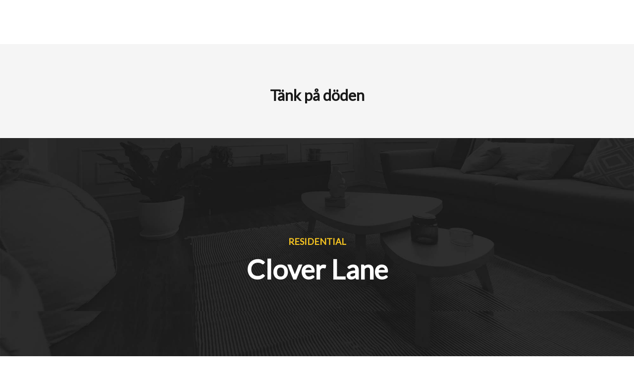

--- FILE ---
content_type: text/html; charset=UTF-8
request_url: https://www.thomasornkarlsson.se/project/tank-pa-doden/
body_size: 12118
content:
<!DOCTYPE html>
<html lang="sv-SE">
<head>
	<meta charset="UTF-8">
	<meta name="viewport" content="width=device-width, initial-scale=1">
	<link rel="profile" href="http://gmpg.org/xfn/11">
	<link rel="pingback" href="https://www.thomasornkarlsson.se/xmlrpc.php">
	
	<title>Tänk på döden | Fotograf Thomas Örn Karlsson</title>
<meta name='robots' content='max-image-preview:large' />
	<style>img:is([sizes="auto" i], [sizes^="auto," i]) { contain-intrinsic-size: 3000px 1500px }</style>
	<link rel='dns-prefetch' href='//fonts.googleapis.com' />
<link rel="alternate" type="application/rss+xml" title="Fotograf Thomas Örn Karlsson &raquo; Webbflöde" href="https://www.thomasornkarlsson.se/feed/" />
<link rel="alternate" type="application/rss+xml" title="Fotograf Thomas Örn Karlsson &raquo; Kommentarsflöde" href="https://www.thomasornkarlsson.se/comments/feed/" />
		<!-- This site uses the Google Analytics by MonsterInsights plugin v9.11.1 - Using Analytics tracking - https://www.monsterinsights.com/ -->
							<script src="//www.googletagmanager.com/gtag/js?id=G-4NN9424FJ0"  data-cfasync="false" data-wpfc-render="false" type="text/javascript" async></script>
			<script data-cfasync="false" data-wpfc-render="false" type="text/javascript">
				var mi_version = '9.11.1';
				var mi_track_user = true;
				var mi_no_track_reason = '';
								var MonsterInsightsDefaultLocations = {"page_location":"https:\/\/www.thomasornkarlsson.se\/project\/tank-pa-doden\/"};
								if ( typeof MonsterInsightsPrivacyGuardFilter === 'function' ) {
					var MonsterInsightsLocations = (typeof MonsterInsightsExcludeQuery === 'object') ? MonsterInsightsPrivacyGuardFilter( MonsterInsightsExcludeQuery ) : MonsterInsightsPrivacyGuardFilter( MonsterInsightsDefaultLocations );
				} else {
					var MonsterInsightsLocations = (typeof MonsterInsightsExcludeQuery === 'object') ? MonsterInsightsExcludeQuery : MonsterInsightsDefaultLocations;
				}

								var disableStrs = [
										'ga-disable-G-4NN9424FJ0',
									];

				/* Function to detect opted out users */
				function __gtagTrackerIsOptedOut() {
					for (var index = 0; index < disableStrs.length; index++) {
						if (document.cookie.indexOf(disableStrs[index] + '=true') > -1) {
							return true;
						}
					}

					return false;
				}

				/* Disable tracking if the opt-out cookie exists. */
				if (__gtagTrackerIsOptedOut()) {
					for (var index = 0; index < disableStrs.length; index++) {
						window[disableStrs[index]] = true;
					}
				}

				/* Opt-out function */
				function __gtagTrackerOptout() {
					for (var index = 0; index < disableStrs.length; index++) {
						document.cookie = disableStrs[index] + '=true; expires=Thu, 31 Dec 2099 23:59:59 UTC; path=/';
						window[disableStrs[index]] = true;
					}
				}

				if ('undefined' === typeof gaOptout) {
					function gaOptout() {
						__gtagTrackerOptout();
					}
				}
								window.dataLayer = window.dataLayer || [];

				window.MonsterInsightsDualTracker = {
					helpers: {},
					trackers: {},
				};
				if (mi_track_user) {
					function __gtagDataLayer() {
						dataLayer.push(arguments);
					}

					function __gtagTracker(type, name, parameters) {
						if (!parameters) {
							parameters = {};
						}

						if (parameters.send_to) {
							__gtagDataLayer.apply(null, arguments);
							return;
						}

						if (type === 'event') {
														parameters.send_to = monsterinsights_frontend.v4_id;
							var hookName = name;
							if (typeof parameters['event_category'] !== 'undefined') {
								hookName = parameters['event_category'] + ':' + name;
							}

							if (typeof MonsterInsightsDualTracker.trackers[hookName] !== 'undefined') {
								MonsterInsightsDualTracker.trackers[hookName](parameters);
							} else {
								__gtagDataLayer('event', name, parameters);
							}
							
						} else {
							__gtagDataLayer.apply(null, arguments);
						}
					}

					__gtagTracker('js', new Date());
					__gtagTracker('set', {
						'developer_id.dZGIzZG': true,
											});
					if ( MonsterInsightsLocations.page_location ) {
						__gtagTracker('set', MonsterInsightsLocations);
					}
										__gtagTracker('config', 'G-4NN9424FJ0', {"forceSSL":"true","link_attribution":"true"} );
										window.gtag = __gtagTracker;										(function () {
						/* https://developers.google.com/analytics/devguides/collection/analyticsjs/ */
						/* ga and __gaTracker compatibility shim. */
						var noopfn = function () {
							return null;
						};
						var newtracker = function () {
							return new Tracker();
						};
						var Tracker = function () {
							return null;
						};
						var p = Tracker.prototype;
						p.get = noopfn;
						p.set = noopfn;
						p.send = function () {
							var args = Array.prototype.slice.call(arguments);
							args.unshift('send');
							__gaTracker.apply(null, args);
						};
						var __gaTracker = function () {
							var len = arguments.length;
							if (len === 0) {
								return;
							}
							var f = arguments[len - 1];
							if (typeof f !== 'object' || f === null || typeof f.hitCallback !== 'function') {
								if ('send' === arguments[0]) {
									var hitConverted, hitObject = false, action;
									if ('event' === arguments[1]) {
										if ('undefined' !== typeof arguments[3]) {
											hitObject = {
												'eventAction': arguments[3],
												'eventCategory': arguments[2],
												'eventLabel': arguments[4],
												'value': arguments[5] ? arguments[5] : 1,
											}
										}
									}
									if ('pageview' === arguments[1]) {
										if ('undefined' !== typeof arguments[2]) {
											hitObject = {
												'eventAction': 'page_view',
												'page_path': arguments[2],
											}
										}
									}
									if (typeof arguments[2] === 'object') {
										hitObject = arguments[2];
									}
									if (typeof arguments[5] === 'object') {
										Object.assign(hitObject, arguments[5]);
									}
									if ('undefined' !== typeof arguments[1].hitType) {
										hitObject = arguments[1];
										if ('pageview' === hitObject.hitType) {
											hitObject.eventAction = 'page_view';
										}
									}
									if (hitObject) {
										action = 'timing' === arguments[1].hitType ? 'timing_complete' : hitObject.eventAction;
										hitConverted = mapArgs(hitObject);
										__gtagTracker('event', action, hitConverted);
									}
								}
								return;
							}

							function mapArgs(args) {
								var arg, hit = {};
								var gaMap = {
									'eventCategory': 'event_category',
									'eventAction': 'event_action',
									'eventLabel': 'event_label',
									'eventValue': 'event_value',
									'nonInteraction': 'non_interaction',
									'timingCategory': 'event_category',
									'timingVar': 'name',
									'timingValue': 'value',
									'timingLabel': 'event_label',
									'page': 'page_path',
									'location': 'page_location',
									'title': 'page_title',
									'referrer' : 'page_referrer',
								};
								for (arg in args) {
																		if (!(!args.hasOwnProperty(arg) || !gaMap.hasOwnProperty(arg))) {
										hit[gaMap[arg]] = args[arg];
									} else {
										hit[arg] = args[arg];
									}
								}
								return hit;
							}

							try {
								f.hitCallback();
							} catch (ex) {
							}
						};
						__gaTracker.create = newtracker;
						__gaTracker.getByName = newtracker;
						__gaTracker.getAll = function () {
							return [];
						};
						__gaTracker.remove = noopfn;
						__gaTracker.loaded = true;
						window['__gaTracker'] = __gaTracker;
					})();
									} else {
										console.log("");
					(function () {
						function __gtagTracker() {
							return null;
						}

						window['__gtagTracker'] = __gtagTracker;
						window['gtag'] = __gtagTracker;
					})();
									}
			</script>
							<!-- / Google Analytics by MonsterInsights -->
		<script type="text/javascript">
/* <![CDATA[ */
window._wpemojiSettings = {"baseUrl":"https:\/\/s.w.org\/images\/core\/emoji\/15.0.3\/72x72\/","ext":".png","svgUrl":"https:\/\/s.w.org\/images\/core\/emoji\/15.0.3\/svg\/","svgExt":".svg","source":{"concatemoji":"https:\/\/www.thomasornkarlsson.se\/wp-includes\/js\/wp-emoji-release.min.js?ver=6.7.4"}};
/*! This file is auto-generated */
!function(i,n){var o,s,e;function c(e){try{var t={supportTests:e,timestamp:(new Date).valueOf()};sessionStorage.setItem(o,JSON.stringify(t))}catch(e){}}function p(e,t,n){e.clearRect(0,0,e.canvas.width,e.canvas.height),e.fillText(t,0,0);var t=new Uint32Array(e.getImageData(0,0,e.canvas.width,e.canvas.height).data),r=(e.clearRect(0,0,e.canvas.width,e.canvas.height),e.fillText(n,0,0),new Uint32Array(e.getImageData(0,0,e.canvas.width,e.canvas.height).data));return t.every(function(e,t){return e===r[t]})}function u(e,t,n){switch(t){case"flag":return n(e,"\ud83c\udff3\ufe0f\u200d\u26a7\ufe0f","\ud83c\udff3\ufe0f\u200b\u26a7\ufe0f")?!1:!n(e,"\ud83c\uddfa\ud83c\uddf3","\ud83c\uddfa\u200b\ud83c\uddf3")&&!n(e,"\ud83c\udff4\udb40\udc67\udb40\udc62\udb40\udc65\udb40\udc6e\udb40\udc67\udb40\udc7f","\ud83c\udff4\u200b\udb40\udc67\u200b\udb40\udc62\u200b\udb40\udc65\u200b\udb40\udc6e\u200b\udb40\udc67\u200b\udb40\udc7f");case"emoji":return!n(e,"\ud83d\udc26\u200d\u2b1b","\ud83d\udc26\u200b\u2b1b")}return!1}function f(e,t,n){var r="undefined"!=typeof WorkerGlobalScope&&self instanceof WorkerGlobalScope?new OffscreenCanvas(300,150):i.createElement("canvas"),a=r.getContext("2d",{willReadFrequently:!0}),o=(a.textBaseline="top",a.font="600 32px Arial",{});return e.forEach(function(e){o[e]=t(a,e,n)}),o}function t(e){var t=i.createElement("script");t.src=e,t.defer=!0,i.head.appendChild(t)}"undefined"!=typeof Promise&&(o="wpEmojiSettingsSupports",s=["flag","emoji"],n.supports={everything:!0,everythingExceptFlag:!0},e=new Promise(function(e){i.addEventListener("DOMContentLoaded",e,{once:!0})}),new Promise(function(t){var n=function(){try{var e=JSON.parse(sessionStorage.getItem(o));if("object"==typeof e&&"number"==typeof e.timestamp&&(new Date).valueOf()<e.timestamp+604800&&"object"==typeof e.supportTests)return e.supportTests}catch(e){}return null}();if(!n){if("undefined"!=typeof Worker&&"undefined"!=typeof OffscreenCanvas&&"undefined"!=typeof URL&&URL.createObjectURL&&"undefined"!=typeof Blob)try{var e="postMessage("+f.toString()+"("+[JSON.stringify(s),u.toString(),p.toString()].join(",")+"));",r=new Blob([e],{type:"text/javascript"}),a=new Worker(URL.createObjectURL(r),{name:"wpTestEmojiSupports"});return void(a.onmessage=function(e){c(n=e.data),a.terminate(),t(n)})}catch(e){}c(n=f(s,u,p))}t(n)}).then(function(e){for(var t in e)n.supports[t]=e[t],n.supports.everything=n.supports.everything&&n.supports[t],"flag"!==t&&(n.supports.everythingExceptFlag=n.supports.everythingExceptFlag&&n.supports[t]);n.supports.everythingExceptFlag=n.supports.everythingExceptFlag&&!n.supports.flag,n.DOMReady=!1,n.readyCallback=function(){n.DOMReady=!0}}).then(function(){return e}).then(function(){var e;n.supports.everything||(n.readyCallback(),(e=n.source||{}).concatemoji?t(e.concatemoji):e.wpemoji&&e.twemoji&&(t(e.twemoji),t(e.wpemoji)))}))}((window,document),window._wpemojiSettings);
/* ]]> */
</script>
<style id='wp-emoji-styles-inline-css' type='text/css'>

	img.wp-smiley, img.emoji {
		display: inline !important;
		border: none !important;
		box-shadow: none !important;
		height: 1em !important;
		width: 1em !important;
		margin: 0 0.07em !important;
		vertical-align: -0.1em !important;
		background: none !important;
		padding: 0 !important;
	}
</style>
<link rel='stylesheet' id='wp-block-library-css' href='https://www.thomasornkarlsson.se/wp-includes/css/dist/block-library/style.min.css?ver=6.7.4' type='text/css' media='all' />
<style id='classic-theme-styles-inline-css' type='text/css'>
/*! This file is auto-generated */
.wp-block-button__link{color:#fff;background-color:#32373c;border-radius:9999px;box-shadow:none;text-decoration:none;padding:calc(.667em + 2px) calc(1.333em + 2px);font-size:1.125em}.wp-block-file__button{background:#32373c;color:#fff;text-decoration:none}
</style>
<style id='global-styles-inline-css' type='text/css'>
:root{--wp--preset--aspect-ratio--square: 1;--wp--preset--aspect-ratio--4-3: 4/3;--wp--preset--aspect-ratio--3-4: 3/4;--wp--preset--aspect-ratio--3-2: 3/2;--wp--preset--aspect-ratio--2-3: 2/3;--wp--preset--aspect-ratio--16-9: 16/9;--wp--preset--aspect-ratio--9-16: 9/16;--wp--preset--color--black: #000000;--wp--preset--color--cyan-bluish-gray: #abb8c3;--wp--preset--color--white: #ffffff;--wp--preset--color--pale-pink: #f78da7;--wp--preset--color--vivid-red: #cf2e2e;--wp--preset--color--luminous-vivid-orange: #ff6900;--wp--preset--color--luminous-vivid-amber: #fcb900;--wp--preset--color--light-green-cyan: #7bdcb5;--wp--preset--color--vivid-green-cyan: #00d084;--wp--preset--color--pale-cyan-blue: #8ed1fc;--wp--preset--color--vivid-cyan-blue: #0693e3;--wp--preset--color--vivid-purple: #9b51e0;--wp--preset--gradient--vivid-cyan-blue-to-vivid-purple: linear-gradient(135deg,rgba(6,147,227,1) 0%,rgb(155,81,224) 100%);--wp--preset--gradient--light-green-cyan-to-vivid-green-cyan: linear-gradient(135deg,rgb(122,220,180) 0%,rgb(0,208,130) 100%);--wp--preset--gradient--luminous-vivid-amber-to-luminous-vivid-orange: linear-gradient(135deg,rgba(252,185,0,1) 0%,rgba(255,105,0,1) 100%);--wp--preset--gradient--luminous-vivid-orange-to-vivid-red: linear-gradient(135deg,rgba(255,105,0,1) 0%,rgb(207,46,46) 100%);--wp--preset--gradient--very-light-gray-to-cyan-bluish-gray: linear-gradient(135deg,rgb(238,238,238) 0%,rgb(169,184,195) 100%);--wp--preset--gradient--cool-to-warm-spectrum: linear-gradient(135deg,rgb(74,234,220) 0%,rgb(151,120,209) 20%,rgb(207,42,186) 40%,rgb(238,44,130) 60%,rgb(251,105,98) 80%,rgb(254,248,76) 100%);--wp--preset--gradient--blush-light-purple: linear-gradient(135deg,rgb(255,206,236) 0%,rgb(152,150,240) 100%);--wp--preset--gradient--blush-bordeaux: linear-gradient(135deg,rgb(254,205,165) 0%,rgb(254,45,45) 50%,rgb(107,0,62) 100%);--wp--preset--gradient--luminous-dusk: linear-gradient(135deg,rgb(255,203,112) 0%,rgb(199,81,192) 50%,rgb(65,88,208) 100%);--wp--preset--gradient--pale-ocean: linear-gradient(135deg,rgb(255,245,203) 0%,rgb(182,227,212) 50%,rgb(51,167,181) 100%);--wp--preset--gradient--electric-grass: linear-gradient(135deg,rgb(202,248,128) 0%,rgb(113,206,126) 100%);--wp--preset--gradient--midnight: linear-gradient(135deg,rgb(2,3,129) 0%,rgb(40,116,252) 100%);--wp--preset--font-size--small: 13px;--wp--preset--font-size--medium: 20px;--wp--preset--font-size--large: 36px;--wp--preset--font-size--x-large: 42px;--wp--preset--spacing--20: 0.44rem;--wp--preset--spacing--30: 0.67rem;--wp--preset--spacing--40: 1rem;--wp--preset--spacing--50: 1.5rem;--wp--preset--spacing--60: 2.25rem;--wp--preset--spacing--70: 3.38rem;--wp--preset--spacing--80: 5.06rem;--wp--preset--shadow--natural: 6px 6px 9px rgba(0, 0, 0, 0.2);--wp--preset--shadow--deep: 12px 12px 50px rgba(0, 0, 0, 0.4);--wp--preset--shadow--sharp: 6px 6px 0px rgba(0, 0, 0, 0.2);--wp--preset--shadow--outlined: 6px 6px 0px -3px rgba(255, 255, 255, 1), 6px 6px rgba(0, 0, 0, 1);--wp--preset--shadow--crisp: 6px 6px 0px rgba(0, 0, 0, 1);}:where(.is-layout-flex){gap: 0.5em;}:where(.is-layout-grid){gap: 0.5em;}body .is-layout-flex{display: flex;}.is-layout-flex{flex-wrap: wrap;align-items: center;}.is-layout-flex > :is(*, div){margin: 0;}body .is-layout-grid{display: grid;}.is-layout-grid > :is(*, div){margin: 0;}:where(.wp-block-columns.is-layout-flex){gap: 2em;}:where(.wp-block-columns.is-layout-grid){gap: 2em;}:where(.wp-block-post-template.is-layout-flex){gap: 1.25em;}:where(.wp-block-post-template.is-layout-grid){gap: 1.25em;}.has-black-color{color: var(--wp--preset--color--black) !important;}.has-cyan-bluish-gray-color{color: var(--wp--preset--color--cyan-bluish-gray) !important;}.has-white-color{color: var(--wp--preset--color--white) !important;}.has-pale-pink-color{color: var(--wp--preset--color--pale-pink) !important;}.has-vivid-red-color{color: var(--wp--preset--color--vivid-red) !important;}.has-luminous-vivid-orange-color{color: var(--wp--preset--color--luminous-vivid-orange) !important;}.has-luminous-vivid-amber-color{color: var(--wp--preset--color--luminous-vivid-amber) !important;}.has-light-green-cyan-color{color: var(--wp--preset--color--light-green-cyan) !important;}.has-vivid-green-cyan-color{color: var(--wp--preset--color--vivid-green-cyan) !important;}.has-pale-cyan-blue-color{color: var(--wp--preset--color--pale-cyan-blue) !important;}.has-vivid-cyan-blue-color{color: var(--wp--preset--color--vivid-cyan-blue) !important;}.has-vivid-purple-color{color: var(--wp--preset--color--vivid-purple) !important;}.has-black-background-color{background-color: var(--wp--preset--color--black) !important;}.has-cyan-bluish-gray-background-color{background-color: var(--wp--preset--color--cyan-bluish-gray) !important;}.has-white-background-color{background-color: var(--wp--preset--color--white) !important;}.has-pale-pink-background-color{background-color: var(--wp--preset--color--pale-pink) !important;}.has-vivid-red-background-color{background-color: var(--wp--preset--color--vivid-red) !important;}.has-luminous-vivid-orange-background-color{background-color: var(--wp--preset--color--luminous-vivid-orange) !important;}.has-luminous-vivid-amber-background-color{background-color: var(--wp--preset--color--luminous-vivid-amber) !important;}.has-light-green-cyan-background-color{background-color: var(--wp--preset--color--light-green-cyan) !important;}.has-vivid-green-cyan-background-color{background-color: var(--wp--preset--color--vivid-green-cyan) !important;}.has-pale-cyan-blue-background-color{background-color: var(--wp--preset--color--pale-cyan-blue) !important;}.has-vivid-cyan-blue-background-color{background-color: var(--wp--preset--color--vivid-cyan-blue) !important;}.has-vivid-purple-background-color{background-color: var(--wp--preset--color--vivid-purple) !important;}.has-black-border-color{border-color: var(--wp--preset--color--black) !important;}.has-cyan-bluish-gray-border-color{border-color: var(--wp--preset--color--cyan-bluish-gray) !important;}.has-white-border-color{border-color: var(--wp--preset--color--white) !important;}.has-pale-pink-border-color{border-color: var(--wp--preset--color--pale-pink) !important;}.has-vivid-red-border-color{border-color: var(--wp--preset--color--vivid-red) !important;}.has-luminous-vivid-orange-border-color{border-color: var(--wp--preset--color--luminous-vivid-orange) !important;}.has-luminous-vivid-amber-border-color{border-color: var(--wp--preset--color--luminous-vivid-amber) !important;}.has-light-green-cyan-border-color{border-color: var(--wp--preset--color--light-green-cyan) !important;}.has-vivid-green-cyan-border-color{border-color: var(--wp--preset--color--vivid-green-cyan) !important;}.has-pale-cyan-blue-border-color{border-color: var(--wp--preset--color--pale-cyan-blue) !important;}.has-vivid-cyan-blue-border-color{border-color: var(--wp--preset--color--vivid-cyan-blue) !important;}.has-vivid-purple-border-color{border-color: var(--wp--preset--color--vivid-purple) !important;}.has-vivid-cyan-blue-to-vivid-purple-gradient-background{background: var(--wp--preset--gradient--vivid-cyan-blue-to-vivid-purple) !important;}.has-light-green-cyan-to-vivid-green-cyan-gradient-background{background: var(--wp--preset--gradient--light-green-cyan-to-vivid-green-cyan) !important;}.has-luminous-vivid-amber-to-luminous-vivid-orange-gradient-background{background: var(--wp--preset--gradient--luminous-vivid-amber-to-luminous-vivid-orange) !important;}.has-luminous-vivid-orange-to-vivid-red-gradient-background{background: var(--wp--preset--gradient--luminous-vivid-orange-to-vivid-red) !important;}.has-very-light-gray-to-cyan-bluish-gray-gradient-background{background: var(--wp--preset--gradient--very-light-gray-to-cyan-bluish-gray) !important;}.has-cool-to-warm-spectrum-gradient-background{background: var(--wp--preset--gradient--cool-to-warm-spectrum) !important;}.has-blush-light-purple-gradient-background{background: var(--wp--preset--gradient--blush-light-purple) !important;}.has-blush-bordeaux-gradient-background{background: var(--wp--preset--gradient--blush-bordeaux) !important;}.has-luminous-dusk-gradient-background{background: var(--wp--preset--gradient--luminous-dusk) !important;}.has-pale-ocean-gradient-background{background: var(--wp--preset--gradient--pale-ocean) !important;}.has-electric-grass-gradient-background{background: var(--wp--preset--gradient--electric-grass) !important;}.has-midnight-gradient-background{background: var(--wp--preset--gradient--midnight) !important;}.has-small-font-size{font-size: var(--wp--preset--font-size--small) !important;}.has-medium-font-size{font-size: var(--wp--preset--font-size--medium) !important;}.has-large-font-size{font-size: var(--wp--preset--font-size--large) !important;}.has-x-large-font-size{font-size: var(--wp--preset--font-size--x-large) !important;}
:where(.wp-block-post-template.is-layout-flex){gap: 1.25em;}:where(.wp-block-post-template.is-layout-grid){gap: 1.25em;}
:where(.wp-block-columns.is-layout-flex){gap: 2em;}:where(.wp-block-columns.is-layout-grid){gap: 2em;}
:root :where(.wp-block-pullquote){font-size: 1.5em;line-height: 1.6;}
</style>
<link rel='stylesheet' id='siteorigin-panels-front-css' href='https://www.thomasornkarlsson.se/wp-content/plugins/siteorigin-panels/css/front-flex.min.css?ver=2.31.3' type='text/css' media='all' />
<link rel='stylesheet' id='trade-fonts-css' href='//fonts.googleapis.com/css?family=Roboto%3A300%2C400%2C500%2C700%2C300italic%2C400italic%2C700italic%7COpen+Sans%3A300%2C400%2C700%2C300italic%2C400italic%2C700italic&#038;subset=latin%2Clatin-ext' type='text/css' media='all' />
<link rel='stylesheet' id='spba-animate-css' href='https://www.thomasornkarlsson.se/wp-content/themes/themetrust-trade/css/animate.min.css?ver=1.0' type='text/css' media='all' />
<link rel='stylesheet' id='jquery-background-video-css' href='https://www.thomasornkarlsson.se/wp-content/themes/themetrust-trade/css/jquery.background-video.css?ver=6.7.4' type='text/css' media='all' />
<link rel='stylesheet' id='so_video_background-css' href='https://www.thomasornkarlsson.se/wp-content/themes/themetrust-trade/css/so_video_background.css?ver=6.7.4' type='text/css' media='all' />
<link rel='stylesheet' id='trade-style-css' href='https://www.thomasornkarlsson.se/wp-content/themes/themetrust-trade/style.css?ver=5' type='text/css' media='all' />
<link rel='stylesheet' id='trade-owl-carousel-css' href='https://www.thomasornkarlsson.se/wp-content/themes/themetrust-trade/css/owl.carousel.css?ver=1.3.3' type='text/css' media='all' />
<link rel='stylesheet' id='trade-owl-theme-css' href='https://www.thomasornkarlsson.se/wp-content/themes/themetrust-trade/css/owl.theme.css?ver=1.3.3' type='text/css' media='all' />
<link rel='stylesheet' id='trade-prettyphoto-css' href='https://www.thomasornkarlsson.se/wp-content/themes/themetrust-trade/css/prettyPhoto.css?ver=3.1.6' type='text/css' media='all' />
<link rel='stylesheet' id='superfish-css' href='https://www.thomasornkarlsson.se/wp-content/themes/themetrust-trade/css/superfish.css?ver=1.7.5' type='text/css' media='all' />
<link rel='stylesheet' id='trade-woocommerce-css' href='https://www.thomasornkarlsson.se/wp-content/themes/themetrust-trade/css/woocommerce.css?ver=1.0' type='text/css' media='all' />
<link rel='stylesheet' id='trade-font-awesome-css' href='https://www.thomasornkarlsson.se/wp-content/themes/themetrust-trade/css/font-awesome.min.css?ver=4.0.3' type='text/css' media='all' />
<script type="text/javascript" src="https://www.thomasornkarlsson.se/wp-content/plugins/google-analytics-for-wordpress/assets/js/frontend-gtag.min.js?ver=9.11.1" id="monsterinsights-frontend-script-js" async="async" data-wp-strategy="async"></script>
<script data-cfasync="false" data-wpfc-render="false" type="text/javascript" id='monsterinsights-frontend-script-js-extra'>/* <![CDATA[ */
var monsterinsights_frontend = {"js_events_tracking":"true","download_extensions":"doc,pdf,ppt,zip,xls,docx,pptx,xlsx","inbound_paths":"[{\"path\":\"\\\/go\\\/\",\"label\":\"affiliate\"},{\"path\":\"\\\/recommend\\\/\",\"label\":\"affiliate\"}]","home_url":"https:\/\/www.thomasornkarlsson.se","hash_tracking":"false","v4_id":"G-4NN9424FJ0"};/* ]]> */
</script>
<script type="text/javascript" src="https://www.thomasornkarlsson.se/wp-includes/js/jquery/jquery.min.js?ver=3.7.1" id="jquery-core-js"></script>
<script type="text/javascript" src="https://www.thomasornkarlsson.se/wp-includes/js/jquery/jquery-migrate.min.js?ver=3.4.1" id="jquery-migrate-js"></script>
<script type="text/javascript" src="https://www.thomasornkarlsson.se/wp-content/themes/themetrust-trade/js/imagesloaded.js?ver=3.1.6" id="trade-imagesloaded-js"></script>
<link rel="https://api.w.org/" href="https://www.thomasornkarlsson.se/wp-json/" /><link rel="EditURI" type="application/rsd+xml" title="RSD" href="https://www.thomasornkarlsson.se/xmlrpc.php?rsd" />
<meta name="generator" content="WordPress 6.7.4" />
<link rel="canonical" href="https://www.thomasornkarlsson.se/project/tank-pa-doden/" />
<link rel='shortlink' href='https://www.thomasornkarlsson.se/?p=3749' />
<link rel="alternate" title="oEmbed (JSON)" type="application/json+oembed" href="https://www.thomasornkarlsson.se/wp-json/oembed/1.0/embed?url=https%3A%2F%2Fwww.thomasornkarlsson.se%2Fproject%2Ftank-pa-doden%2F" />
<link rel="alternate" title="oEmbed (XML)" type="text/xml+oembed" href="https://www.thomasornkarlsson.se/wp-json/oembed/1.0/embed?url=https%3A%2F%2Fwww.thomasornkarlsson.se%2Fproject%2Ftank-pa-doden%2F&#038;format=xml" />
<style>[class*=" icon-oc-"],[class^=icon-oc-]{speak:none;font-style:normal;font-weight:400;font-variant:normal;text-transform:none;line-height:1;-webkit-font-smoothing:antialiased;-moz-osx-font-smoothing:grayscale}.icon-oc-one-com-white-32px-fill:before{content:"901"}.icon-oc-one-com:before{content:"900"}#one-com-icon,.toplevel_page_onecom-wp .wp-menu-image{speak:none;display:flex;align-items:center;justify-content:center;text-transform:none;line-height:1;-webkit-font-smoothing:antialiased;-moz-osx-font-smoothing:grayscale}.onecom-wp-admin-bar-item>a,.toplevel_page_onecom-wp>.wp-menu-name{font-size:16px;font-weight:400;line-height:1}.toplevel_page_onecom-wp>.wp-menu-name img{width:69px;height:9px;}.wp-submenu-wrap.wp-submenu>.wp-submenu-head>img{width:88px;height:auto}.onecom-wp-admin-bar-item>a img{height:7px!important}.onecom-wp-admin-bar-item>a img,.toplevel_page_onecom-wp>.wp-menu-name img{opacity:.8}.onecom-wp-admin-bar-item.hover>a img,.toplevel_page_onecom-wp.wp-has-current-submenu>.wp-menu-name img,li.opensub>a.toplevel_page_onecom-wp>.wp-menu-name img{opacity:1}#one-com-icon:before,.onecom-wp-admin-bar-item>a:before,.toplevel_page_onecom-wp>.wp-menu-image:before{content:'';position:static!important;background-color:rgba(240,245,250,.4);border-radius:102px;width:18px;height:18px;padding:0!important}.onecom-wp-admin-bar-item>a:before{width:14px;height:14px}.onecom-wp-admin-bar-item.hover>a:before,.toplevel_page_onecom-wp.opensub>a>.wp-menu-image:before,.toplevel_page_onecom-wp.wp-has-current-submenu>.wp-menu-image:before{background-color:#76b82a}.onecom-wp-admin-bar-item>a{display:inline-flex!important;align-items:center;justify-content:center}#one-com-logo-wrapper{font-size:4em}#one-com-icon{vertical-align:middle}.imagify-welcome{display:none !important;}</style>					<link rel="shortcut icon" href="https://www.thomasornkarlsson.se/wp-content/uploads/2020/03/Icon.jpg" />
				<meta name="generator" content="trade  2.0" />

		<!--[if IE 8]>
		<link rel="stylesheet" href="https://www.thomasornkarlsson.se/wp-content/themes/themetrust-trade/css/ie8.css" type="text/css" media="screen" />
		<![endif]-->
		<!--[if IE]><script src="http://html5shiv.googlecode.com/svn/trunk/html5.js"></script><![endif]-->

		
		<style>

			
			
			
			
			
			
			
			
			
			
			
							.main-nav ul li,
				.secondary-nav span,
				.secondary-nav a { color: #ffffff !important; }
			
			
			
			
			
			
			
			
			
			
			
			
			
			
							#slide-panel { background-color: #ffffff; }
			
			
			
			
							#slide-panel nav li { border-bottom: 1px solid #e5e5e5; }
				#slide-panel nav ul li:last-child { border: none; }
			
			
							#scroll-to-top { color: #000000; }
			
							#footer { background-color: #000000; }
			
							#footer * { color: #ffffff !important; }
			
			
							#footer a { color: #b7b7b7 !important; }
			
			
			
			

		
			
			
			
			
			
		
			
							header.entry-header.main * { color: #191919 !important; }
			
			
		
							.inline-header #site-header.main .nav-holder { height: 90px; }
				.inline-header #site-header.main #logo { height: 90px; }
				.inline-header #site-header.main .nav-holder,
				.inline-header #site-header.main .main-nav ul > li,
				.inline-header #site-header.main .main-nav ul > li > a,
				#site-header.main .main-nav #menu-main-menu > li > span { line-height: 90px; height: 90px;}
			
							#site-header.sticky .inside .nav-holder { height: 60px !important; }
				#site-header.sticky #logo { height: 60px !important; }
				#site-header.sticky .hamburger { height: 60px !important; }
				#site-header.sticky .nav-holder,
				#site-header.sticky .main-nav ul > li,
				#site-header.sticky .main-nav ul > li > a,
				#site-header.sticky .main-nav ul > li > span { line-height: 60px; height: 60px;}
			
							@media only screen and (max-width: 590px){
					.main-nav {	display: none !important; }
					#site-header .secondary-nav span.search-toggle.open { display: none; }
					#site-header .secondary-nav .menu-toggle.open { display: inline-block; }
					#slide-menu .widget-area.mobile { display: block; }
					#slide-panel .has-mobile-menu #slide-mobile-menu { display: block; }
					#slide-panel .has-mobile-menu #slide-main-menu { display: none;	}
					#slide-panel .widget-area.desktop { display: none; }
				}
			
		
		#logo {
    display: none !important;
}


body, p, ul, ol, li {
    color: #000 !important;
}

a, a:focus, a:visited {
    color: #759e69 !important;
  font-weight: bold;
}


a:hover {
      color: #4a6642 !important;
}


.content-area li {
    font-size: 18px !important;
}

.post.small .meta .author {
    display: none !important;
}

.hamburger-inner, .hamburger-inner::before, .hamburger-inner::after {
    background-color: white !important;
}


#slide-panel {
    width: 290px !important;
}

@media only screen and (max-width: 768px) {
#slide-panel .hidden-scroll .inner {
    padding-left: 60px !important;
}

h1.sow-headline {
    white-space: normal !important;
    word-break: break-all !important;
}

		</style>

					<!-- ThemeTrust Google Font Picker -->
					<link href='//fonts.googleapis.com/css?family=Lato' rel='stylesheet' type='text/css'>										
					<style type="text/css">body { 
												font-family: 'Lato'; 
											}</style>

									
					<style type="text/css">p { 
						 font-size: 18px; line-height: 26px;					}</style>

									<!-- ThemeTrust Google Font Picker -->
															
					<style type="text/css">.site-main h1 { 
												font-family: 'Lato'; 
						 font-size: 26px;					}</style>

				<meta name="generator" content="Powered by WPBakery Page Builder - drag and drop page builder for WordPress."/>
<style media="all" id="siteorigin-panels-layouts-head">/* Layout 3749 */ #pgc-3749-0-0 { width:100%;width:calc(100% - ( 0 * 30px ) ) } #pg-3749-0 , #pl-3749 .so-panel { margin-bottom:30px } #pgc-3749-1-0 { width:69.9769%;width:calc(69.9769% - ( 0.30023094688222 * 40px ) ) } #pgc-3749-1-1 { width:30.0231%;width:calc(30.0231% - ( 0.69976905311778 * 40px ) ) } #pl-3749 .so-panel:last-of-type { margin-bottom:0px } #pg-3749-0> .panel-row-style { background-color:#353535;padding:200px 0px 200px 0px } #pg-3749-0.panel-has-style > .panel-row-style, #pg-3749-0.panel-no-style , #pg-3749-1.panel-has-style > .panel-row-style, #pg-3749-1.panel-no-style { -webkit-align-items:flex-start;align-items:flex-start } #pg-3749-1> .panel-row-style { padding:40px 0px 40px 0px } @media (max-width:780px){ #pg-3749-0.panel-no-style, #pg-3749-0.panel-has-style > .panel-row-style, #pg-3749-0 , #pg-3749-1.panel-no-style, #pg-3749-1.panel-has-style > .panel-row-style, #pg-3749-1 { -webkit-flex-direction:column;-ms-flex-direction:column;flex-direction:column } #pg-3749-0 > .panel-grid-cell , #pg-3749-0 > .panel-row-style > .panel-grid-cell , #pg-3749-1 > .panel-grid-cell , #pg-3749-1 > .panel-row-style > .panel-grid-cell { width:100%;margin-right:0 } #pgc-3749-1-0 { margin-bottom:30px } #pl-3749 .panel-grid-cell { padding:0 } #pl-3749 .panel-grid .panel-grid-cell-empty { display:none } #pl-3749 .panel-grid .panel-grid-cell-mobile-last { margin-bottom:0px }  } </style><link rel="icon" href="https://www.thomasornkarlsson.se/wp-content/uploads/2020/03/cropped-ic-32x32.jpg" sizes="32x32" />
<link rel="icon" href="https://www.thomasornkarlsson.se/wp-content/uploads/2020/03/cropped-ic-192x192.jpg" sizes="192x192" />
<link rel="apple-touch-icon" href="https://www.thomasornkarlsson.se/wp-content/uploads/2020/03/cropped-ic-180x180.jpg" />
<meta name="msapplication-TileImage" content="https://www.thomasornkarlsson.se/wp-content/uploads/2020/03/cropped-ic-270x270.jpg" />
<!-- ## NXS/OG ## --><!-- ## NXSOGTAGS ## --><!-- ## NXS/OG ## -->
<noscript><style> .wpb_animate_when_almost_visible { opacity: 1; }</style></noscript><style id="wpforms-css-vars-root">
				:root {
					--wpforms-field-border-radius: 3px;
--wpforms-field-border-style: solid;
--wpforms-field-border-size: 1px;
--wpforms-field-background-color: #ffffff;
--wpforms-field-border-color: rgba( 0, 0, 0, 0.25 );
--wpforms-field-border-color-spare: rgba( 0, 0, 0, 0.25 );
--wpforms-field-text-color: rgba( 0, 0, 0, 0.7 );
--wpforms-field-menu-color: #ffffff;
--wpforms-label-color: rgba( 0, 0, 0, 0.85 );
--wpforms-label-sublabel-color: rgba( 0, 0, 0, 0.55 );
--wpforms-label-error-color: #d63637;
--wpforms-button-border-radius: 3px;
--wpforms-button-border-style: none;
--wpforms-button-border-size: 1px;
--wpforms-button-background-color: #066aab;
--wpforms-button-border-color: #066aab;
--wpforms-button-text-color: #ffffff;
--wpforms-page-break-color: #066aab;
--wpforms-background-image: none;
--wpforms-background-position: center center;
--wpforms-background-repeat: no-repeat;
--wpforms-background-size: cover;
--wpforms-background-width: 100px;
--wpforms-background-height: 100px;
--wpforms-background-color: rgba( 0, 0, 0, 0 );
--wpforms-background-url: none;
--wpforms-container-padding: 0px;
--wpforms-container-border-style: none;
--wpforms-container-border-width: 1px;
--wpforms-container-border-color: #000000;
--wpforms-container-border-radius: 3px;
--wpforms-field-size-input-height: 43px;
--wpforms-field-size-input-spacing: 15px;
--wpforms-field-size-font-size: 16px;
--wpforms-field-size-line-height: 19px;
--wpforms-field-size-padding-h: 14px;
--wpforms-field-size-checkbox-size: 16px;
--wpforms-field-size-sublabel-spacing: 5px;
--wpforms-field-size-icon-size: 1;
--wpforms-label-size-font-size: 16px;
--wpforms-label-size-line-height: 19px;
--wpforms-label-size-sublabel-font-size: 14px;
--wpforms-label-size-sublabel-line-height: 17px;
--wpforms-button-size-font-size: 17px;
--wpforms-button-size-height: 41px;
--wpforms-button-size-padding-h: 15px;
--wpforms-button-size-margin-top: 10px;
--wpforms-container-shadow-size-box-shadow: none;

				}
			</style>
</head>

<body class="project-template-default single single-project postid-3749 siteorigin-panels siteorigin-panels-before-js chrome osx  top-header inline-header wpb-js-composer js-comp-ver-6.10.0 vc_responsive">

		<div id="scroll-to-top"><span></span></div>
		<!-- Slide Panel -->
	<div id="slide-panel">
		<div class="hidden-scroll">
			<div class="inner has-mobile-menu">
				<nav id="slide-main-menu" class="menu-meny-container"><ul id="menu-meny" class="collapse sidebar"><li id="menu-item-3310" class="menu-item menu-item-type-post_type menu-item-object-page menu-item-home menu-item-3310"><a href="https://www.thomasornkarlsson.se/">HEM</a></li>
<li id="menu-item-3144" class="menu-item menu-item-type-post_type menu-item-object-page menu-item-3144"><a href="https://www.thomasornkarlsson.se/thomasornkarlsson/">THOMAS ÖRN KARLSSON</a></li>
<li id="menu-item-3246" class="menu-item menu-item-type-post_type menu-item-object-page menu-item-3246"><a href="https://www.thomasornkarlsson.se/workshops-resor/">WORKSHOPS &#038; RESOR</a></li>
<li id="menu-item-3101" class="menu-item menu-item-type-post_type menu-item-object-page menu-item-3101"><a href="https://www.thomasornkarlsson.se/portfolio/">PORTFOLIO</a></li>
<li id="menu-item-3267" class="menu-item menu-item-type-post_type menu-item-object-page menu-item-3267"><a href="https://www.thomasornkarlsson.se/webbshop_/">SHOP</a></li>
<li id="menu-item-3100" class="menu-item menu-item-type-post_type menu-item-object-page menu-item-3100"><a href="https://www.thomasornkarlsson.se/blogg/">BLOGG</a></li>
<li id="menu-item-3287" class="menu-item menu-item-type-post_type menu-item-object-page menu-item-3287"><a href="https://www.thomasornkarlsson.se/media-kontakt-contact/">MEDIA</a></li>
</ul></nav>
				<nav id="slide-mobile-menu" class="menu-meny-container"><ul id="menu-meny-1" class="collapse sidebar"><li class="menu-item menu-item-type-post_type menu-item-object-page menu-item-home menu-item-3310"><a href="https://www.thomasornkarlsson.se/">HEM</a></li>
<li class="menu-item menu-item-type-post_type menu-item-object-page menu-item-3144"><a href="https://www.thomasornkarlsson.se/thomasornkarlsson/">THOMAS ÖRN KARLSSON</a></li>
<li class="menu-item menu-item-type-post_type menu-item-object-page menu-item-3246"><a href="https://www.thomasornkarlsson.se/workshops-resor/">WORKSHOPS &#038; RESOR</a></li>
<li class="menu-item menu-item-type-post_type menu-item-object-page menu-item-3101"><a href="https://www.thomasornkarlsson.se/portfolio/">PORTFOLIO</a></li>
<li class="menu-item menu-item-type-post_type menu-item-object-page menu-item-3267"><a href="https://www.thomasornkarlsson.se/webbshop_/">SHOP</a></li>
<li class="menu-item menu-item-type-post_type menu-item-object-page menu-item-3100"><a href="https://www.thomasornkarlsson.se/blogg/">BLOGG</a></li>
<li class="menu-item menu-item-type-post_type menu-item-object-page menu-item-3287"><a href="https://www.thomasornkarlsson.se/media-kontakt-contact/">MEDIA</a></li>
</ul></nav>
											</div><!-- .inner -->
		</div>
		<span id="menu-toggle-close" class="menu-toggle right close slide" data-target="slide-panel"><span></span></span>
	</div><!-- /slide-panel-->
	

<div id="site-wrap">
<div id="main-container">
							<header id="site-header" class="main dark">
								
								
				<div class="inside logo-and-nav clearfix">

															
					<div id="logo" class="">
											<h2 class="site-title"><a href="https://www.thomasornkarlsson.se">Fotograf Thomas Örn Karlsson</a></h2>
					
											<h2 class="site-title sticky"><a href="https://www.thomasornkarlsson.se">Fotograf Thomas Örn Karlsson</a></h2>
										</div>

					
					<div class="nav-holder">

						<div class="main-nav clearfix">
						<ul id="menu-meny-2" class="main-menu sf-menu"><li class="menu-item menu-item-type-post_type menu-item-object-page menu-item-home menu-item-3310 depth-0"><a href="https://www.thomasornkarlsson.se/" class="link link-depth-0"><span>HEM</span></a></li>
<li class="menu-item menu-item-type-post_type menu-item-object-page menu-item-3144 depth-0"><a href="https://www.thomasornkarlsson.se/thomasornkarlsson/" class="link link-depth-0"><span>THOMAS ÖRN KARLSSON</span></a></li>
<li class="menu-item menu-item-type-post_type menu-item-object-page menu-item-3246 depth-0"><a href="https://www.thomasornkarlsson.se/workshops-resor/" class="link link-depth-0"><span>WORKSHOPS &#038; RESOR</span></a></li>
<li class="menu-item menu-item-type-post_type menu-item-object-page menu-item-3101 depth-0"><a href="https://www.thomasornkarlsson.se/portfolio/" class="link link-depth-0"><span>PORTFOLIO</span></a></li>
<li class="menu-item menu-item-type-post_type menu-item-object-page menu-item-3267 depth-0"><a href="https://www.thomasornkarlsson.se/webbshop_/" class="link link-depth-0"><span>SHOP</span></a></li>
<li class="menu-item menu-item-type-post_type menu-item-object-page menu-item-3100 depth-0"><a href="https://www.thomasornkarlsson.se/blogg/" class="link link-depth-0"><span>BLOGG</span></a></li>
<li class="menu-item menu-item-type-post_type menu-item-object-page menu-item-3287 depth-0"><a href="https://www.thomasornkarlsson.se/media-kontakt-contact/" class="link link-depth-0"><span>MEDIA</span></a></li>
</ul>						</div>
						
						<div class="secondary-nav clearfix">

							
							
							<div id="menu-toggle-open" class="menu-toggle hamburger hamburger--spin right" >
							  <div class="hamburger-box" data-target="slide-menu">
							    <div class="hamburger-inner"></div>
							  </div>
							</div>

						</div>

					</div>

				</div>

			</header><!-- #site-header -->
						<div id="middle">
	<div id="primary" class="content-area">
		
				<header class="main entry-header " >
			<div class="inner">
			<div class="title">	
							
				<h1 class="entry-title">Tänk på döden</h1>										</div>
			</div><!-- .inner -->
		</header><!-- .entry-header -->
				
		<main id="main" class="site-main" role="main">

					<div class="body-wrap clear">
			<article id="post-3749" class="post-3749 project type-project status-publish has-post-thumbnail hentry skill-bokomslag-book-cover">
									<div class="entry-content">
						<div id="pl-3749"  class="panel-layout" ><div id="pg-3749-0"  class="panel-grid panel-has-style" ><div class="siteorigin-panels-stretch parallax-section row-6971b09813ee3 panel-row-style panel-row-style-for-3749-0" style="background-image: url(https://www.thomasornkarlsson.se/wp-content/uploads/2017/10/construction_clover_lane_header.jpg);background-position: center top;" data-stretch-type="full" data-parallax-image="https://www.thomasornkarlsson.se/wp-content/uploads/2017/10/construction_clover_lane_header.jpg" data-parallax-id=".row-6971b09813ee3" ><div id="pgc-3749-0-0"  class="panel-grid-cell" ><div id="panel-3749-0-0-0" class="so-panel widget widget_sow-headline panel-first-child panel-last-child" data-index="0" ><div style="margin-bottom: 20px !important; " class="panel-widget-style panel-widget-style-for-3749-0-0-0" ><div
			
			class="so-widget-sow-headline so-widget-sow-headline-default-208d251fd52b-3749"
			
		><div class="sow-headline-container ">
							<h4 class="sow-headline">
						RESIDENTIAL						</h4>
												<h2 class="sow-sub-headline">
						Clover Lane						</h2>
						</div>
</div></div></div></div></div></div><div id="pg-3749-1"  class="panel-grid panel-has-style" ><div class="panel-row-style panel-row-style-for-3749-1" ><div id="pgc-3749-1-0"  class="panel-grid-cell" ><div id="panel-3749-1-0-0" class="so-panel widget widget_sow-image panel-first-child" data-index="1" ><div class="wow fadeInUp panel-widget-style panel-widget-style-for-3749-1-0-0" style="margin-bottom: 20px !important; " data-wow-offset="10" data-wow-iteration="1" ><div
			
			class="so-widget-sow-image so-widget-sow-image-default-dbf295114b96-3749"
			
		>

<div class="sow-image-container">
		<img fetchpriority="high" decoding="async" src="https://www.thomasornkarlsson.se/wp-content/uploads/2017/10/construction_clover_lane_2.jpg" width="1000" height="1074" srcset="https://www.thomasornkarlsson.se/wp-content/uploads/2017/10/construction_clover_lane_2.jpg 1000w, https://www.thomasornkarlsson.se/wp-content/uploads/2017/10/construction_clover_lane_2-279x300.jpg 279w, https://www.thomasornkarlsson.se/wp-content/uploads/2017/10/construction_clover_lane_2-953x1024.jpg 953w, https://www.thomasornkarlsson.se/wp-content/uploads/2017/10/construction_clover_lane_2-768x825.jpg 768w, https://www.thomasornkarlsson.se/wp-content/uploads/2017/10/construction_clover_lane_2-600x644.jpg 600w" sizes="(max-width: 1000px) 100vw, 1000px" alt="" 		class="so-widget-image"/>
	</div>

</div></div></div><div id="panel-3749-1-0-1" class="so-panel widget widget_sow-image" data-index="2" ><div class="wow fadeInUp panel-widget-style panel-widget-style-for-3749-1-0-1" style="margin-bottom: 20px !important; " data-wow-offset="10" data-wow-iteration="1" ><div
			
			class="so-widget-sow-image so-widget-sow-image-default-dbf295114b96-3749"
			
		>

<div class="sow-image-container">
		<img decoding="async" src="https://www.thomasornkarlsson.se/wp-content/uploads/2017/08/construction_clover_lane.jpg" width="1422" height="800" srcset="https://www.thomasornkarlsson.se/wp-content/uploads/2017/08/construction_clover_lane.jpg 1422w, https://www.thomasornkarlsson.se/wp-content/uploads/2017/08/construction_clover_lane-300x169.jpg 300w, https://www.thomasornkarlsson.se/wp-content/uploads/2017/08/construction_clover_lane-1024x576.jpg 1024w, https://www.thomasornkarlsson.se/wp-content/uploads/2017/08/construction_clover_lane-768x432.jpg 768w, https://www.thomasornkarlsson.se/wp-content/uploads/2017/08/construction_clover_lane-600x338.jpg 600w" sizes="(max-width: 1422px) 100vw, 1422px" alt="" 		class="so-widget-image"/>
	</div>

</div></div></div><div id="panel-3749-1-0-2" class="so-panel widget widget_sow-image panel-last-child" data-index="3" ><div class="wow fadeInUp panel-widget-style panel-widget-style-for-3749-1-0-2" style="margin-bottom: 20px !important; " data-wow-offset="10" data-wow-iteration="1" ><div
			
			class="so-widget-sow-image so-widget-sow-image-default-dbf295114b96-3749"
			
		>

<div class="sow-image-container">
		<img decoding="async" src="https://www.thomasornkarlsson.se/wp-content/uploads/2017/09/construction_blog_1.jpg" width="755" height="700" srcset="https://www.thomasornkarlsson.se/wp-content/uploads/2017/09/construction_blog_1.jpg 755w, https://www.thomasornkarlsson.se/wp-content/uploads/2017/09/construction_blog_1-300x278.jpg 300w, https://www.thomasornkarlsson.se/wp-content/uploads/2017/09/construction_blog_1-600x556.jpg 600w" sizes="(max-width: 755px) 100vw, 755px" alt="" 		class="so-widget-image"/>
	</div>

</div></div></div></div><div id="pgc-3749-1-1"  class="panel-grid-cell" ><div id="panel-3749-1-1-0" class="so-panel widget widget_sow-headline panel-first-child" data-index="4" ><div style="margin-bottom: 20px !important; " class="panel-widget-style panel-widget-style-for-3749-1-1-0" ><div
			
			class="so-widget-sow-headline so-widget-sow-headline-default-104fb4537bed-3749"
			
		><div class="sow-headline-container ">
							<h4 class="sow-headline">
						Moden Style						</h4>
						</div>
</div></div></div><div id="panel-3749-1-1-1" class="so-panel widget widget_sow-editor panel-last-child" data-index="5" ><div style="margin-bottom: 20px !important; " class="panel-widget-style panel-widget-style-for-3749-1-1-1" ><div
			
			class="so-widget-sow-editor so-widget-sow-editor-base"
			
		>
<div class="siteorigin-widget-tinymce textwidget">
	<p>Lorem ipsum dolor sit amet, consectetur adipiscing elit. Sed venenatis lacus ac erat dapibus efficitur. Mauris at viverra arcu. Praesent quis arcu tortor. Sed sapien nisi, condimentum vitae ex a, convallis semper odio. Aliquam vitae massa sem. Donec vitae dolor ac enim auctor pulvinar id et eros. Nam eu enim ac sapien feugiat dapibus. Sed pretium efficitur ipsum quis pulvinar.</p>
<p>Aliquam vitae massa sem. Donec vitae dolor ac enim auctor pulvinar id et eros. Nam eu enim ac sapien feugiat dapibus. Sed pretium efficitur ipsum quis pulvinar. Sed sapien nisi, condimentum vitae ex a, convallis semper odio. </p>
</div>
</div></div></div></div></div></div></div>											</div><!-- .entry-content -->

				<footer class="post-nav">
										
				</footer>

			</article><!-- #post-## -->
			</div><!-- .body-wrap -->
			

		
		</main><!-- #main -->
				<nav class="navigation post-navigation" role="navigation">
			<h1 class="screen-reader-text">Post navigation</h1>

			<div class="nav-links clear">
				<div class="nav-next"><a href="https://www.thomasornkarlsson.se/project/granslandet/" rel="next"><span class="meta-nav">&larr;</span> Gränslandet</a></div><div class="nav-previous"><a href="https://www.thomasornkarlsson.se/project/fluxfallet/" rel="prev">Fluxfallet <span class="meta-nav">&rarr;</span></a></div>			</div>
			<div class="clear"></div>
			<!-- .nav-links -->
		</nav><!-- .navigation -->
		</div><!-- #primary -->
</div> <!-- end middle -->	
		<footer id="footer" class="col-3">
		<div class="inside clear">
			
						
						
			
			<div class="secondary clear">
				<div class="inside">
												<div class="left"><p>© 2025 Fotograf Thomas Örn Karlsson All Rights Reserved.

</p></div>
								<div class="right"><p><a href="https://www.k-art.se" target="_blank">k-art</a></p></div>
								</div>
			</div><!-- end footer secondary-->
		</div><!-- end footer inside-->
	</footer>
		
</div> <!-- end main-container -->
</div> <!-- end site-wrap -->

	<script>
	jQuery(document).ready(function($){
		'use strict';
		if ( 'function' === typeof WOW ) {
			new WOW().init();
		}
	});
	</script>
	<link rel='stylesheet' id='sow-headline-default-208d251fd52b-3749-css' href='https://www.thomasornkarlsson.se/wp-content/uploads/siteorigin-widgets/sow-headline-default-208d251fd52b-3749.css?ver=6.7.4' type='text/css' media='all' />
<link rel='stylesheet' id='sow-image-default-dbf295114b96-3749-css' href='https://www.thomasornkarlsson.se/wp-content/uploads/siteorigin-widgets/sow-image-default-dbf295114b96-3749.css?ver=6.7.4' type='text/css' media='all' />
<link rel='stylesheet' id='sow-headline-default-104fb4537bed-3749-css' href='https://www.thomasornkarlsson.se/wp-content/uploads/siteorigin-widgets/sow-headline-default-104fb4537bed-3749.css?ver=6.7.4' type='text/css' media='all' />
<script type="text/javascript" src="https://www.thomasornkarlsson.se/wp-content/themes/themetrust-trade/js/wow.min.js?ver=1.0" id="spba-wow-js"></script>
<script type="text/javascript" src="https://www.thomasornkarlsson.se/wp-content/themes/themetrust-trade/js/jquery.background-video.js?ver=1.1.1" id="jquery-background-video-js"></script>
<script type="text/javascript" src="https://www.thomasornkarlsson.se/wp-content/themes/themetrust-trade/js/jquery.actual.js?ver=1.0.16" id="trade-jquery-actual-js"></script>
<script type="text/javascript" src="https://www.thomasornkarlsson.se/wp-includes/js/hoverIntent.min.js?ver=1.10.2" id="hoverIntent-js"></script>
<script type="text/javascript" src="https://www.thomasornkarlsson.se/wp-content/themes/themetrust-trade/js/superfish.js?ver=1.7.5" id="superfish-js"></script>
<script type="text/javascript" src="https://www.thomasornkarlsson.se/wp-content/themes/themetrust-trade/js/jquery.waitforimages.min.js?ver=2.0.2" id="trade-wait-for-images-js"></script>
<script type="text/javascript" src="https://www.thomasornkarlsson.se/wp-content/themes/themetrust-trade/js/owl.carousel.min.js?ver=1.3.3" id="trade-owl-js"></script>
<script type="text/javascript" src="https://www.thomasornkarlsson.se/wp-content/themes/themetrust-trade/js/jquery.isotope.js?ver=1.5.25" id="trade-isotope-js"></script>
<script type="text/javascript" src="https://www.thomasornkarlsson.se/wp-content/themes/themetrust-trade/js/jquery.fitvids.js?ver=1.0" id="trade-fitvids-js"></script>
<script type="text/javascript" src="https://www.thomasornkarlsson.se/wp-content/themes/themetrust-trade/js/jquery.scrollTo.js?ver=1.4.6" id="trade-scrollto-js"></script>
<script type="text/javascript" src="https://www.thomasornkarlsson.se/wp-content/themes/themetrust-trade/js/jquery.prettyPhoto.js?ver=3.1.6" id="trade-prettyphoto-js"></script>
<script type="text/javascript" src="https://www.thomasornkarlsson.se/wp-content/themes/themetrust-trade/js/theme_trust.js?ver=2.0" id="trade-theme_trust_js-js"></script>
<script type="text/javascript" id="siteorigin-panels-front-styles-js-extra">
/* <![CDATA[ */
var panelsStyles = {"fullContainer":"body","stretchRows":"1"};
/* ]]> */
</script>
<script type="text/javascript" src="https://www.thomasornkarlsson.se/wp-content/plugins/siteorigin-panels/js/styling.min.js?ver=2.31.3" id="siteorigin-panels-front-styles-js"></script>
<script type="text/javascript" src="https://www.thomasornkarlsson.se/wp-content/themes/themetrust-trade/js/jquery.parallax-scroll.js?ver=0.6.30" id="trade-parallax-scroll-js"></script>
<script>document.body.className = document.body.className.replace("siteorigin-panels-before-js","");</script><script id="ocvars">var ocSiteMeta = {plugins: {"a3e4aa5d9179da09d8af9b6802f861a8": 1}}</script>
</body>
</html>

--- FILE ---
content_type: text/css
request_url: https://www.thomasornkarlsson.se/wp-content/uploads/siteorigin-widgets/sow-headline-default-208d251fd52b-3749.css?ver=6.7.4
body_size: 234
content:
.so-widget-sow-headline-default-208d251fd52b-3749 .sow-headline-container h4.sow-headline {
  
  text-align: center;
  color: #f2c121;
  line-height: 18px;
  font-size: 18px;
  
  
}
@media (max-width: 780px) {
  .so-widget-sow-headline-default-208d251fd52b-3749 .sow-headline-container h4.sow-headline {
    text-align: center;
  }
}
.so-widget-sow-headline-default-208d251fd52b-3749 .sow-headline-container h4.sow-headline a {
  color: #f2c121;
}
.so-widget-sow-headline-default-208d251fd52b-3749 .sow-headline-container h2.sow-sub-headline {
  
  text-align: center;
  color: #ffffff;
  line-height: 1.4em;
  font-size: 55px;
  
  
}
@media (max-width: 780px) {
  .so-widget-sow-headline-default-208d251fd52b-3749 .sow-headline-container h2.sow-sub-headline {
    text-align: center;
  }
}
.so-widget-sow-headline-default-208d251fd52b-3749 .sow-headline-container h2.sow-sub-headline a {
  color: #ffffff;
}
.so-widget-sow-headline-default-208d251fd52b-3749 .sow-headline-container .decoration {
  line-height: 0em;
  text-align: center;
  margin-top: 20px;
  margin-bottom: 20px;
}
@media (max-width: 780px) {
  .so-widget-sow-headline-default-208d251fd52b-3749 .sow-headline-container .decoration {
    text-align: center;
  }
}
.so-widget-sow-headline-default-208d251fd52b-3749 .sow-headline-container .decoration .decoration-inside {
  height: 1px;
  display: inline-block;
  border-top: 1px none #eeeeee;
  width: 100%;
  max-width: 80%;
}
.so-widget-sow-headline-default-208d251fd52b-3749 .sow-headline-container *:first-child {
  margin-top: 0 !important;
}
.so-widget-sow-headline-default-208d251fd52b-3749 .sow-headline-container *:last-child {
  margin-bottom: 0 !important;
}

--- FILE ---
content_type: text/css
request_url: https://www.thomasornkarlsson.se/wp-content/uploads/siteorigin-widgets/sow-image-default-dbf295114b96-3749.css?ver=6.7.4
body_size: 95
content:
.so-widget-sow-image-default-dbf295114b96-3749 .sow-image-container {
  display: flex;
  align-items: flex-start;
}
.so-widget-sow-image-default-dbf295114b96-3749 .sow-image-container > a {
  display: inline-block;
  width: 100%;
  max-width: 100%;
}
@media screen and (-ms-high-contrast: active), screen and (-ms-high-contrast: none) {
  .so-widget-sow-image-default-dbf295114b96-3749 .sow-image-container > a {
    display: flex;
  }
}
.so-widget-sow-image-default-dbf295114b96-3749 .sow-image-container .so-widget-image {
  display: block;
  height: auto;
  max-width: 100%;
  width: 100%;
}

--- FILE ---
content_type: text/css
request_url: https://www.thomasornkarlsson.se/wp-content/uploads/siteorigin-widgets/sow-headline-default-104fb4537bed-3749.css?ver=6.7.4
body_size: 212
content:
.so-widget-sow-headline-default-104fb4537bed-3749 .sow-headline-container h4.sow-headline {
  
  text-align: left;
  color: #3a3a3a;
  line-height: 1.4em;
  
  
  
}
@media (max-width: 780px) {
  .so-widget-sow-headline-default-104fb4537bed-3749 .sow-headline-container h4.sow-headline {
    text-align: left;
  }
}
.so-widget-sow-headline-default-104fb4537bed-3749 .sow-headline-container h4.sow-headline a {
  color: #3a3a3a;
}
.so-widget-sow-headline-default-104fb4537bed-3749 .sow-headline-container h3.sow-sub-headline {
  
  text-align: center;
  
  line-height: 1.4em;
  
  
  
}
@media (max-width: 780px) {
  .so-widget-sow-headline-default-104fb4537bed-3749 .sow-headline-container h3.sow-sub-headline {
    text-align: center;
  }
}
.so-widget-sow-headline-default-104fb4537bed-3749 .sow-headline-container .decoration {
  line-height: 0em;
  text-align: center;
  margin-top: 20px;
  margin-bottom: 20px;
}
@media (max-width: 780px) {
  .so-widget-sow-headline-default-104fb4537bed-3749 .sow-headline-container .decoration {
    text-align: center;
  }
}
.so-widget-sow-headline-default-104fb4537bed-3749 .sow-headline-container .decoration .decoration-inside {
  height: 1px;
  display: inline-block;
  border-top: 1px none #eeeeee;
  width: 100%;
  max-width: 80%;
}
.so-widget-sow-headline-default-104fb4537bed-3749 .sow-headline-container *:first-child {
  margin-top: 0 !important;
}
.so-widget-sow-headline-default-104fb4537bed-3749 .sow-headline-container *:last-child {
  margin-bottom: 0 !important;
}